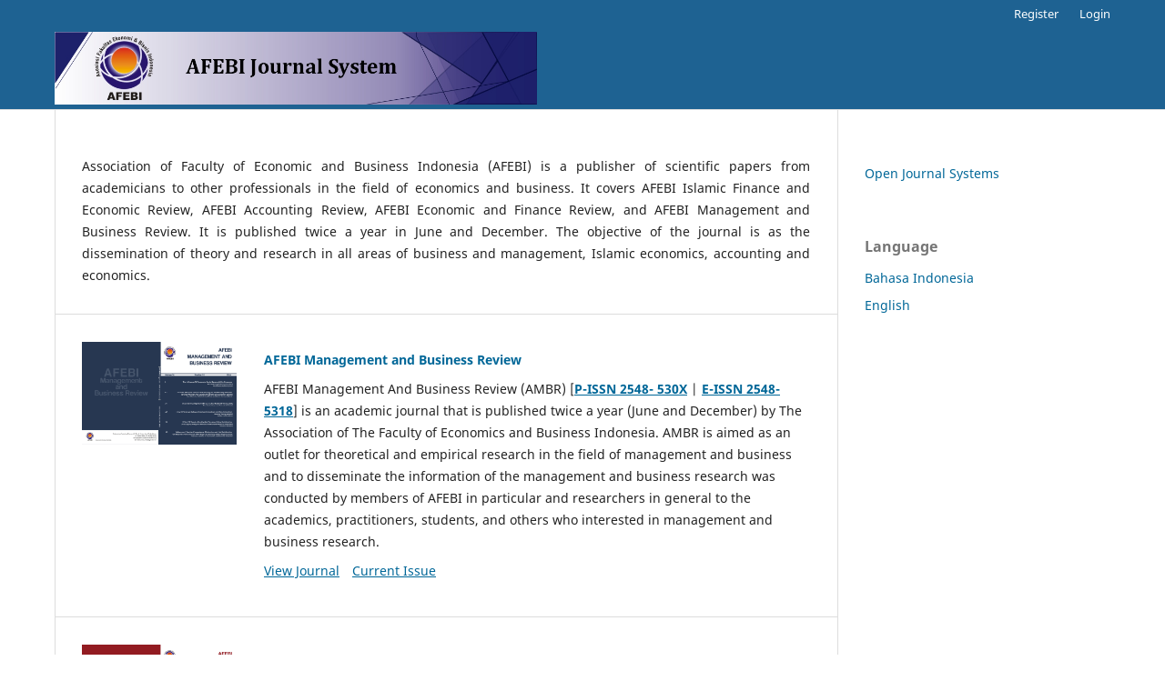

--- FILE ---
content_type: text/html; charset=utf-8
request_url: https://journal.afebi.org/
body_size: 2445
content:
<!DOCTYPE html>
<html lang="en-US" xml:lang="en-US">
<head>
	<meta charset="utf-8">
	<meta name="viewport" content="width=device-width, initial-scale=1.0">
	<title>
		AFEBI Journal System
					</title>

	
<meta name="generator" content="Open Journal Systems 3.3.0.13">
	<link rel="stylesheet" href="https://journal.afebi.org/index.php/index/$$$call$$$/page/page/css?name=stylesheet" type="text/css" /><link rel="stylesheet" href="https://journal.afebi.org/index.php/index/$$$call$$$/page/page/css?name=font" type="text/css" /><link rel="stylesheet" href="https://journal.afebi.org/lib/pkp/styles/fontawesome/fontawesome.css?v=3.3.0.13" type="text/css" />
</head>
<body class="pkp_page_index pkp_op_index has_site_logo" dir="ltr">

	<div class="pkp_structure_page">

				<header class="pkp_structure_head" id="headerNavigationContainer" role="banner">
						 <nav class="cmp_skip_to_content" aria-label="Jump to content links">
	<a href="#pkp_content_main">Skip to main content</a>
	<a href="#siteNav">Skip to main navigation menu</a>
									<a href="#pkp_content_footer">Skip to site footer</a>
</nav>

			<div class="pkp_head_wrapper">

				<div class="pkp_site_name_wrapper">
					<button class="pkp_site_nav_toggle">
						<span>Open Menu</span>
					</button>
											<h1 class="pkp_screen_reader">
															AFEBI Journal System
													</h1>
										<div class="pkp_site_name">
																<a href="						https://journal.afebi.org/index.php/index/index
					" class="is_img">
							<img src="https://journal.afebi.org/public/site/pageHeaderTitleImage_en_US.jpg" width="1020" height="154" alt="AFEBI Journal System" />
						</a>
										</div>
				</div>

				
				<nav class="pkp_site_nav_menu" aria-label="Site Navigation">
					<a id="siteNav"></a>
					<div class="pkp_navigation_primary_row">
						<div class="pkp_navigation_primary_wrapper">
																			
				

																				</div>
					</div>
					<div class="pkp_navigation_user_wrapper" id="navigationUserWrapper">
							<ul id="navigationUser" class="pkp_navigation_user pkp_nav_list">
								<li class="profile">
				<a href="https://journal.afebi.org/index.php/index/user/register">
					Register
				</a>
							</li>
								<li class="profile">
				<a href="https://journal.afebi.org/index.php/index/login">
					Login
				</a>
							</li>
										</ul>

					</div>
				</nav>
			</div><!-- .pkp_head_wrapper -->
		</header><!-- .pkp_structure_head -->

						<div class="pkp_structure_content has_sidebar">
			<div class="pkp_structure_main" role="main">
				<a id="pkp_content_main"></a>

<div class="page_index_site">

			<div class="about_site">
			<p align="justify">Association of Faculty of Economic and Business Indonesia (AFEBI) is a publisher of scientific papers from academicians to other professionals in the field of economics and business. It covers AFEBI Islamic Finance and Economic Review, AFEBI Accounting Review, AFEBI Economic and Finance Review, and AFEBI Management and Business Review. It is published twice a year in June and December. The objective of the journal is as the dissemination of theory and research in all areas of business and management, Islamic economics, accounting and economics.</p>
		</div>
	
	<div class="journals">
		<h2>
			Journals
		</h2>
					<ul>
																								<li class="has_thumb">
													<div class="thumb">
								<a href="https://journal.afebi.org/index.php/ambr">
									<img src="https://journal.afebi.org/public/journals/1/journalThumbnail_en_US.jpg">
								</a>
							</div>
						
						<div class="body">
							<h3>
								<a href="https://journal.afebi.org/index.php/ambr" rel="bookmark">
									AFEBI Management and Business Review
								</a>
							</h3>
															<div class="description">
									<p>AFEBI Management And Business Review (AMBR) [<strong><a href="http://issn.pdii.lipi.go.id/issn.cgi?daftar&amp;1479692235&amp;1&amp;&amp;" target="_blank" rel="noopener">P-ISSN 2548- 530X</a></strong> | <strong><a href="http://issn.pdii.lipi.go.id/issn.cgi?daftar&amp;1479693409&amp;1&amp;&amp;" target="_blank" rel="noopener">E-ISSN 2548-5318</a></strong>] is an academic journal that is published twice a year (June and December) by The Association of The Faculty of Economics and Business Indonesia. AMBR is aimed as an outlet for theoretical and empirical research in the field of management and business and to disseminate the information of the management and business research was conducted by members of AFEBI in particular and researchers in general to the academics, practitioners, students, and others who interested in management and business research.</p>
								</div>
														<ul class="links">
								<li class="view">
									<a href="https://journal.afebi.org/index.php/ambr">
										View Journal
									</a>
								</li>
								<li class="current">
									<a href="https://journal.afebi.org/index.php/ambr/issue/current">
										Current Issue
									</a>
								</li>
							</ul>
						</div>
					</li>
																								<li class="has_thumb">
													<div class="thumb">
								<a href="https://journal.afebi.org/index.php/aefr">
									<img src="https://journal.afebi.org/public/journals/2/journalThumbnail_en_US.jpg">
								</a>
							</div>
						
						<div class="body">
							<h3>
								<a href="https://journal.afebi.org/index.php/aefr" rel="bookmark">
									AFEBI Economic and Finance Review
								</a>
							</h3>
															<div class="description">
									<p align="justify">AFEBI Economic and Finance Review (AEFR) [<a href="https://issn.lipi.go.id/terbit/detail/1479458930" target="_blank" rel="noopener"><strong>P-ISSN 2548-5261</strong></a> | <a href="https://issn.lipi.go.id/terbit/detail/1479693112" target="_blank" rel="noopener"><strong>E-ISSN 2548-527X</strong></a>] is an academic journal that is published twice a year (June and December) by The Association of The Faculty of Economics and Business Indonesia. AEFR is aimed as an outlet for theoritical and empirical research in the field of economic, it covers economic theory, econometrics, econometric history, industrial organization, international economics, labor economics, monetary and macroeconomics, public finance and urban economics research was conducted by members of AFEBI in particular and researchers in general to the academics, practitioners, students, and others who interested in economics research</p>
								</div>
														<ul class="links">
								<li class="view">
									<a href="https://journal.afebi.org/index.php/aefr">
										View Journal
									</a>
								</li>
								<li class="current">
									<a href="https://journal.afebi.org/index.php/aefr/issue/current">
										Current Issue
									</a>
								</li>
							</ul>
						</div>
					</li>
																								<li class="has_thumb">
													<div class="thumb">
								<a href="https://journal.afebi.org/index.php/aar">
									<img src="https://journal.afebi.org/public/journals/3/journalThumbnail_en_US.jpg">
								</a>
							</div>
						
						<div class="body">
							<h3>
								<a href="https://journal.afebi.org/index.php/aar" rel="bookmark">
									AFEBI Accounting Review
								</a>
							</h3>
															<div class="description">
									<p align="justify">AFEBI Accounting Review (AAR) <strong>P-ISSN: <a href="https://issn.brin.go.id/terbit/detail/1479455777" target="_blank" rel="noopener">2548-5245</a></strong> <strong>E-ISSN: <a href="https://issn.brin.go.id/terbit/detail/1479692728" target="_blank" rel="noopener">2548-5253</a></strong><a href="https://issn.brin.go.id/terbit/detail/1479692728" target="_blank" rel="noopener"> </a>is an academic journal which is published twice a year (June and December) by The Association of The Faculty of Economics and Business Indonesia. AAR is aimed as an outlet for theoretical and empirical research in the field of finance and accounting and to disseminate the information of the management and business research was conducted by members of AFEBI in particular and researchers in general to the academics, practitioners, students, and others who interested in finance and accounting.</p>
								</div>
														<ul class="links">
								<li class="view">
									<a href="https://journal.afebi.org/index.php/aar">
										View Journal
									</a>
								</li>
								<li class="current">
									<a href="https://journal.afebi.org/index.php/aar/issue/current">
										Current Issue
									</a>
								</li>
							</ul>
						</div>
					</li>
																								<li class="has_thumb">
													<div class="thumb">
								<a href="https://journal.afebi.org/index.php/aifer">
									<img src="https://journal.afebi.org/public/journals/4/journalThumbnail_en_US.jpg">
								</a>
							</div>
						
						<div class="body">
							<h3>
								<a href="https://journal.afebi.org/index.php/aifer" rel="bookmark">
									AFEBI Islamic Finance and Economic Review
								</a>
							</h3>
															<div class="description">
									<p align="justify">AFEBI Islamic Finance And Economic Review (AIFER) <strong><a href="http://issn.pdii.lipi.go.id/issn.cgi?daftar&amp;1479460965&amp;1&amp;&amp;" target="_blank" rel="noopener">P-ISSN: 2548-5288</a> <a href="http://issn.pdii.lipi.go.id/issn.cgi?daftar&amp;1479693636&amp;1&amp;&amp;" target="_blank" rel="noopener">E-ISSN: 2548-5296</a></strong> is an academic journal which is published twice a year (June and December) by The Association of The Faculty of Economics and Business Indonesia. AIFER is aimed as an outlet for theoretical and empirical research in the field of Islamic Finance and Economics and to disseminate the information of the Islamic Finance and Economics research was conducted by members of AFEBI in particular and researchers in general to the academics, practitioners, students, and others who interested in Islamic Finance and Economics research.</p>
								</div>
														<ul class="links">
								<li class="view">
									<a href="https://journal.afebi.org/index.php/aifer">
										View Journal
									</a>
								</li>
								<li class="current">
									<a href="https://journal.afebi.org/index.php/aifer/issue/current">
										Current Issue
									</a>
								</li>
							</ul>
						</div>
					</li>
							</ul>
			</div>

</div><!-- .page -->

	</div><!-- pkp_structure_main -->

									<div class="pkp_structure_sidebar left" role="complementary" aria-label="Sidebar">
				<div class="pkp_block block_developed_by">
	<h2 class="pkp_screen_reader">
		Developed By
	</h2>

	<div class="content">
		<a href="http://pkp.sfu.ca/ojs/">
			Open Journal Systems
		</a>
	</div>
</div>
<div class="pkp_block block_language">
	<h2 class="title">
		Language
	</h2>

	<div class="content">
		<ul>
							<li class="locale_id_ID" lang="id-ID">
					<a href="https://journal.afebi.org/index.php/index/user/setLocale/id_ID?source=%2F">
						Bahasa Indonesia
					</a>
				</li>
							<li class="locale_en_US current" lang="en-US">
					<a href="https://journal.afebi.org/index.php/index/user/setLocale/en_US?source=%2F">
						English
					</a>
				</li>
					</ul>
	</div>
</div><!-- .block_language -->

			</div><!-- pkp_sidebar.left -->
			</div><!-- pkp_structure_content -->

<div class="pkp_structure_footer_wrapper" role="contentinfo">
	<a id="pkp_content_footer"></a>

	<div class="pkp_structure_footer">

		
		<div class="pkp_brand_footer" role="complementary">
			<a href="https://journal.afebi.org/index.php/index/about/aboutThisPublishingSystem">
				<img alt="More information about the publishing system, Platform and Workflow by OJS/PKP." src="https://journal.afebi.org/templates/images/ojs_brand.png">
			</a>
		</div>
	</div>
</div><!-- pkp_structure_footer_wrapper -->

</div><!-- pkp_structure_page -->

<script src="https://journal.afebi.org/lib/pkp/lib/vendor/components/jquery/jquery.min.js?v=3.3.0.13" type="text/javascript"></script><script src="https://journal.afebi.org/lib/pkp/lib/vendor/components/jqueryui/jquery-ui.min.js?v=3.3.0.13" type="text/javascript"></script><script src="https://journal.afebi.org/plugins/themes/default/js/lib/popper/popper.js?v=3.3.0.13" type="text/javascript"></script><script src="https://journal.afebi.org/plugins/themes/default/js/lib/bootstrap/util.js?v=3.3.0.13" type="text/javascript"></script><script src="https://journal.afebi.org/plugins/themes/default/js/lib/bootstrap/dropdown.js?v=3.3.0.13" type="text/javascript"></script><script src="https://journal.afebi.org/plugins/themes/default/js/main.js?v=3.3.0.13" type="text/javascript"></script>


</body>
</html>
